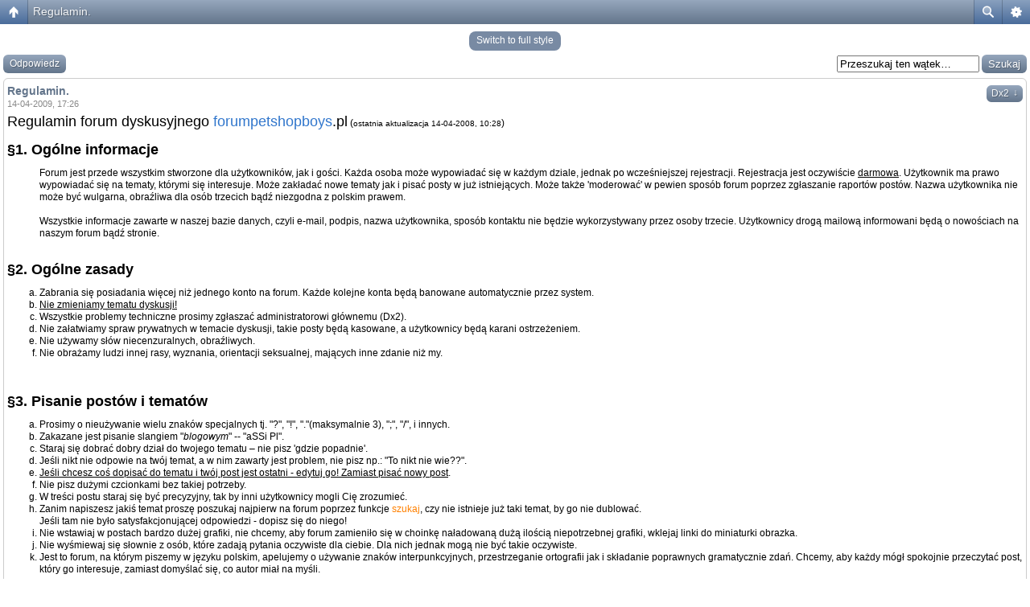

--- FILE ---
content_type: text/html; charset=UTF-8
request_url: http://www.petshopboys.pl/forum/viewtopic.php?f=16&t=145&p=1598&sid=a602165291554f6c5e61abacf3b0722f
body_size: 7567
content:
<!DOCTYPE html PUBLIC "-//W3C//DTD XHTML 1.0 Strict//EN" "http://www.w3.org/TR/xhtml1/DTD/xhtml1-strict.dtd">
<html xmlns="http://www.w3.org/1999/xhtml" dir="ltr" lang="pl" xml:lang="pl">
<head>

<meta http-equiv="content-type" content="text/html; charset=UTF-8" />
<meta http-equiv="content-style-type" content="text/css" />
<meta http-equiv="content-language" content="pl" />
<meta http-equiv="imagetoolbar" content="no" />
<meta name="resource-type" content="document" />
<meta name="distribution" content="global" />
<meta name="keywords" content="" />
<meta name="description" content="" />
<script type="text/javascript"> var phpBBMobileStyle = false, phpBBMobileVar = 'mobile'; </script><script type="text/javascript" src="./styles/art_mobile_iphone/template/detect.js?t=1372685007"></script>
<title>petshopboys.pl &bull; Zobacz wątek - Regulamin.</title>



<!--
	phpBB style name: SUPER
	Based on style:   prosilver
	Original author:  Tom Beddard ( http://www.subBlue.com/ )
	Modified by:      _adaml
-->

<script type="text/javascript">
// <![CDATA[
	var jump_page = 'Wprowadź numer strony, do której chcesz przejść:';
	var on_page = '1';
	var per_page = '';
	var base_url = '';
	var style_cookie = 'phpBBstyle';
	var style_cookie_settings = '; path=/; domain=.petshopboys.pl';
	var onload_functions = new Array();
	var onunload_functions = new Array();

	

	/**
	* Find a member
	*/
	function find_username(url)
	{
		popup(url, 760, 570, '_usersearch');
		return false;
	}

	/**
	* New function for handling multiple calls to window.onload and window.unload by pentapenguin
	*/
	window.onload = function()
	{
		for (var i = 0; i < onload_functions.length; i++)
		{
			eval(onload_functions[i]);
		}
	};

	window.onunload = function()
	{
		for (var i = 0; i < onunload_functions.length; i++)
		{
			eval(onunload_functions[i]);
		}
	};

// ]]>
</script>
<script type="text/javascript" src="./styles/prosilver/template/styleswitcher.js"></script>
<script type="text/javascript" src="./styles/prosilver/template/forum_fn.js"></script>

<link href="./styles/super_psb/theme/print.css" rel="stylesheet" type="text/css" media="print" title="printonly" />
<link href="./style.php?id=5&amp;lang=pl&amp;sid=230461d5800c860a04dba150fb38c07f" rel="stylesheet" type="text/css" media="screen, projection" />

<link href="./styles/super_psb/theme/normal.css" rel="stylesheet" type="text/css" title="A" />
<link href="./styles/super_psb/theme/medium.css" rel="alternate stylesheet" type="text/css" title="A+" />
<link href="./styles/super_psb/theme/large.css" rel="alternate stylesheet" type="text/css" title="A++" />


<script type="text/javascript" 
src="./mobiquo/tapatalkdetect.js"></script>
</head>

<body id="phpbb" class="section-viewtopic ltr">

<div id="background">
	<img src="./styles/super_psb/theme/images/bg.jpg" alt="">
</div>

<div id="wrap">
	<a id="top" name="top" accesskey="t"></a>
	<div id="page-header">
		<div class="headerbar">
			<div class="inner"><span class="corners-top"><span></span></span>

			<div id="site-description">				
				<a href="./index.php?sid=230461d5800c860a04dba150fb38c07f" title="SUPER" id="header-link"></a>
                <p class="skiplink"><a href="#start_here">Przejdź do zawartości</a></p>
			</div>

		
			<div id="search-box">
				<form action="./search.php?sid=230461d5800c860a04dba150fb38c07f" method="get" id="search">
				<fieldset>
					<input name="keywords" id="keywords" type="text" maxlength="128" title="Szukaj słów kluczowych" class="inputbox search" value="Szukaj…" onclick="if(this.value=='Szukaj…')this.value='';" onblur="if(this.value=='')this.value='Szukaj…';" /><br />
					 <input type="hidden" name="sid" value="230461d5800c860a04dba150fb38c07f" />

				</fieldset>
				</form>
			</div>
		

			<span class="corners-bottom"><span></span></span></div>
		</div>

		<div class="navbar">
			<div class="inner"><span class="corners-top"><span></span></span>

			<ul class="linklist navlinks">
				<li class="icon-home"><a href="./index.php?sid=230461d5800c860a04dba150fb38c07f" accesskey="h">Strona główna forum</a>  <strong>&#8249;</strong> <a href="./viewforum.php?f=16&amp;sid=230461d5800c860a04dba150fb38c07f">Muzyka</a></li>

				<li class="rightside"><a href="./search.php?sid=230461d5800c860a04dba150fb38c07f" title="Pokaż zaawansowane opcje wyszukiwania">Wyszukiwanie zaawansowane</a></li>

				<li class="rightside"><a href="./viewtopic.php?f=16&amp;t=145&amp;sid=230461d5800c860a04dba150fb38c07f&amp;view=print" title="Drukuj" accesskey="p" class="print">Drukuj</a></li>
			</ul>

			

			<ul class="linklist rightside">
				<li class="icon-faq"><a href="./faq.php?sid=230461d5800c860a04dba150fb38c07f" title="Najczęściej zadawane pytania">FAQ</a></li>
				<li class="icon-register"><a href="./ucp.php?mode=register&amp;sid=230461d5800c860a04dba150fb38c07f">Zarejestruj</a></li>
					<li class="icon-logout"><a href="./ucp.php?mode=login&amp;sid=230461d5800c860a04dba150fb38c07f" title="Zaloguj" accesskey="x">Zaloguj</a></li>
				
			</ul>

			<span class="corners-bottom"><span></span></span></div>
		</div>

	</div>
	

	<a name="start_here"></a>
	<div id="page-body">
		 
<h2><a href="./viewtopic.php?f=16&amp;t=145&amp;sid=230461d5800c860a04dba150fb38c07f">Regulamin.</a></h2>
<!-- NOTE: remove the style="display: none" when you want to have the forum description on the topic body --><div style="display: none !important;">Muzyka, którą polecacie. Wykonawcy, których warto poznać.<br /></div>
<p>
	<strong>Moderatorzy:</strong> <a href="./memberlist.php?mode=viewprofile&amp;u=54&amp;sid=230461d5800c860a04dba150fb38c07f">verybilingual</a>, <a href="./memberlist.php?mode=viewprofile&amp;u=53&amp;sid=230461d5800c860a04dba150fb38c07f" style="color: #AA0000;" class="username-coloured">Dx2</a>
</p>


<div class="topic-actions">

	<div class="buttons">
	
		<div class="reply-icon"><a href="./posting.php?mode=reply&amp;f=16&amp;t=145&amp;sid=230461d5800c860a04dba150fb38c07f" title="Odpowiedz"><span></span>Odpowiedz</a></div>
	
	</div>

	
		<div class="search-box">
			<form method="get" id="topic-search" action="./search.php?sid=230461d5800c860a04dba150fb38c07f">
			<fieldset>
				<input class="inputbox search tiny"  type="text" name="keywords" id="search_keywords" size="20" value="Przeszukaj ten wątek…" onclick="if(this.value=='Przeszukaj ten wątek…')this.value='';" onblur="if(this.value=='')this.value='Przeszukaj ten wątek…';" />
				<input class="button2" type="submit" value="Szukaj" />
				<input type="hidden" name="t" value="145" />
<input type="hidden" name="sf" value="msgonly" />
<input type="hidden" name="sid" value="230461d5800c860a04dba150fb38c07f" />

			</fieldset>
			</form>
		</div>
	
		<div class="pagination">
			Posty: 3
			 &bull; Strona <strong>1</strong> z <strong>1</strong>
		</div>
	

</div>
<div class="clear"></div>


	<div id="p1585" class="post bg2">
		<div class="inner"><span class="corners-top"><span></span></span>

		<div class="postbody">
			

			<h3 class="first"><a href="#p1585">Regulamin.</a></h3>
			<p class="author"><a href="./viewtopic.php?p=1585&amp;sid=230461d5800c860a04dba150fb38c07f&amp;f=16#p1585"><img src="./styles/super_psb/imageset/icon_post_target.gif" width="11" height="9" alt="Post" title="Post" /></a>przez <strong><a href="./memberlist.php?mode=viewprofile&amp;u=53&amp;sid=230461d5800c860a04dba150fb38c07f" style="color: #AA0000;" class="username-coloured">Dx2</a></strong> &raquo; 14-04-2009, 17:26 </p>

			

			<div class="content"><span style="font-size: 150%; line-height: 116%;">Regulamin forum dyskusyjnego <span style="color: #3076CC">forumpetshopboys</span>.pl</span> (<span style="font-size: 85%; line-height: 116%;">ostatnia aktualizacja 14-04-2008, 10:28</span>)<br /><br /><span style="font-weight: bold"><span style="font-size: 150%; line-height: 116%;">§1. Ogólne informacje</span></span><br /><ul>Forum jest przede wszystkim stworzone dla użytkowników, jak i gości. Każda osoba może wypowiadać się w każdym dziale, jednak po wcześniejszej rejestracji. Rejestracja jest oczywiście <span style="text-decoration: underline">darmowa</span>. Użytkownik ma prawo wypowiadać się na tematy, którymi się interesuje. Może zakładać nowe tematy jak i pisać posty w już istniejących. Może także 'moderować' w pewien sposób forum poprzez zgłaszanie raportów postów. Nazwa użytkownika nie może być wulgarna, obraźliwa dla osób trzecich bądź niezgodna z polskim prawem.<br /><br />Wszystkie informacje zawarte w naszej bazie danych, czyli e-mail, podpis, nazwa użytkownika, sposób kontaktu nie będzie wykorzystywany przez osoby trzecie. Użytkownicy drogą mailową informowani będą o nowościach na naszym forum bądź stronie.</ul><br /><span style="font-weight: bold"><span style="font-size: 150%; line-height: 116%;">§2. Ogólne zasady</span></span><br /><ol style="list-style-type: lower-alpha"><li>Zabrania się posiadania więcej niż jednego konto na forum. Każde kolejne konta będą banowane automatycznie przez system.</li><li><span style="text-decoration: underline">Nie zmieniamy tematu dyskusji!</span></li><li>Wszystkie problemy techniczne prosimy zgłaszać administratorowi głównemu (Dx2).</li><li>Nie załatwiamy spraw prywatnych w temacie dyskusji, takie posty będą kasowane, a użytkownicy będą karani ostrzeżeniem.</li><li>Nie używamy słów niecenzuralnych, obraźliwych.</li><li>Nie obrażamy ludzi innej rasy, wyznania, orientacji seksualnej, mających inne zdanie niż my.</li></ol><br /><br /><span style="font-weight: bold"><span style="font-size: 150%; line-height: 116%;">§3. Pisanie postów i tematów</span></span><br /><ol style="list-style-type: lower-alpha"><li>Prosimy o nieużywanie wielu znaków specjalnych tj. &quot;?&quot;, &quot;!&quot;, &quot;.&quot;(maksymalnie 3), &quot;;&quot;, &quot;/&quot;, i innych.</li><li>Zakazane jest pisanie slangiem &quot;<span style="font-style: italic">blogowym</span>&quot; -- &quot;aSSi Pl&quot;.</li><li>Staraj się dobrać dobry dział do twojego tematu – nie pisz 'gdzie popadnie'.</li><li>Jeśli nikt nie odpowie na twój temat, a w nim zawarty jest problem, nie pisz np.: &quot;To nikt nie wie??&quot;.</li><li><span style="text-decoration: underline">Jeśli chcesz coś dopisać do tematu i twój post jest ostatni - edytuj go! Zamiast pisać nowy post</span>.</li><li>Nie pisz dużymi czcionkami bez takiej potrzeby.</li><li>W treści postu staraj się być precyzyjny, tak by inni użytkownicy mogli Cię zrozumieć.</li><li>Zanim napiszesz jakiś temat proszę poszukaj najpierw na forum poprzez funkcje <span style="color: #FF8000">szukaj</span>, czy nie istnieje już taki temat, by go nie dublować. <br />Jeśli tam nie było satysfakcjonującej odpowiedzi - dopisz się do niego!</li><li>Nie wstawiaj w postach bardzo dużej grafiki, nie chcemy, aby forum zamieniło się w choinkę naładowaną dużą ilością niepotrzebnej grafiki, wklejaj linki do miniaturki obrazka.</li><li>Nie wyśmiewaj się słownie z osób, które zadają pytania oczywiste dla ciebie. Dla nich jednak mogą nie być takie oczywiste.</li><li>Jest to forum, na którym piszemy w języku polskim, apelujemy o używanie znaków interpunkcyjnych, przestrzeganie ortografii jak i składanie poprawnych gramatycznie zdań. Chcemy, aby każdy mógł spokojnie przeczytać post, który go interesuje, zamiast domyślać się, co autor miał na myśli.</li></ol><br /><span style="font-weight: bold"><span style="font-size: 150%; line-height: 116%;">§4. Prawa, kary użytkowników</span></span><br /><ol style="list-style-type: lower-alpha"><li>Moderator ma prawo:<br /><ol style="list-style-type: lower-alpha"><li>Zażądać zmiany nazwy tematu,</li><li>Zmienić treść postu użytkownika, jeśli zawierała treści niezgodne z regulaminem forum, bądź z polskim prawem.</li><li>Dopisywać swoje notatki do postu.</li><li>Zablokować temat całkowicie, jeśli był niezgodny z regulaminem bądź czasowo w celu konsultacji z zakładającym taki temat.</li><li>Dać ostrzeżenie użytkownikowi.</li></ol></li><li>Autor tematu bądź postu może:<br /><ol style="list-style-type: lower-alpha"><li>Zażądać wyjaśnienia, dlaczego temat został zablokowany.</li><li>Zażądać wyjaśnienia dlaczego dostał ostrzeżenie, jeśli nie będzie się zgadzał z moderatorem, może napisać do administratorów.</li></ol></li><li>Użytkownicy nagminnie łamiący regulamin, polskie prawo bądź netykietę będą otrzymywali ostrzeżenia, a następnie bana permanentnego. Ostrzeżenie można również otrzymać za zniewagę moderatora, administratora bądź innej osoby. Karane jest również zachowanie prowadzące do skłócenia użytkowników forum.</li><li>Decyzję o zablokowaniu dostępu do forum (ban) podejmuje administrator na wniosek moderatora, bądź użytkownika forum.</li><li>Również kolejne konta osoby zbanowanej będą banowane bez żadnego uprzedzenia przez ekipę forum.</li><li>Ostrzeżenia przyznawane są za:<br /><ol style="list-style-type: lower-alpha"><li>Nieprzestrzeganie regulaminu.</li><li>Nieprzestrzeganie netykiety.</li><li>Nie branie pod uwagę, reakcji moderatora, administratora.</li></ol></li><li>Użytkownik może wysłać maila w celu uzyskania ponownego dostępu do konta na adres mailowy administratora, wniosek będzie rozpatrywany przez wszystkich administratorów forum jak i moderatorów.</li><li>Maksymalna ilość ostrzeżeń to trzy, po tej liczbie użytkownik jest banowany automatycznie.</li></ol><br /><span style="font-weight: bold"><span style="font-size: 150%; line-height: 116%;">§5. Emblematy, sygnaturka</span></span><br /><ol style="list-style-type: lower-alpha"><li>Emblematy<ul>Na forum możemy zamieszczać jedynie obrazek o maksymalnych wymiarach 120x120, oraz dopuszczalnej wadze 10kB, który nie jest związany z pornografią, erotyką i nie narusza praw osób trzecich. Prosimy o nie duplikowanie emblematów <span style="color: #3076CC">;-)</span></ul></li><li>Sygnaturka<ul>Podpis może zawierać 3 linijki tekstu bądź jedną grafikę o maksymalnych wymiarach 450x100. Zabrania się używania obraźliwych słów i znieważania ludzi.</ul></li></ol><br /><span style="font-weight: bold"><span style="font-size: 150%; line-height: 116%;">§6. Postanowienia końcowe</span></span><br />Regulamin forum dyskusyjnego musi być respektowany przez użytkowników, jak i przez samych moderatorów, administratorów. Kopiowanie regulaminu całego, bądź w częściach jest całkowicie zabronione. Wszystkie odwołania do tego regulaminu prosimy składać do administratorów. Redakcja forum ma prawo do zmiany regulaminu w każdym momencie i <span style="font-style: italic">poinformowaniu</span> o tym użytkowników w ciągu 7 dni po tym fakcie!<br /><ul>Rejestrując się na forum dyskusyjnym, akceptujesz regulamin!</ul></div>

			<div id="sig1585" class="signature"><a href="http://www.facebook.com/Pet-Shop-Boys-PL-284432549129710/" class="postlink">Pet Shop Boys PL</a></div>

		</div>

		
			<dl class="postprofile" id="profile1585">
			<dt>
				<a href="./memberlist.php?mode=viewprofile&amp;u=53&amp;sid=230461d5800c860a04dba150fb38c07f"><img src="./download/file.php?avatar=53_1237805093.jpg" width="120" height="63" alt="Avatar użytkownika" /></a><br />
				<a href="./memberlist.php?mode=viewprofile&amp;u=53&amp;sid=230461d5800c860a04dba150fb38c07f" style="color: #AA0000;" class="username-coloured">Dx2</a>
			</dt>

			<dd>Administrator</dd>

		<dd>&nbsp;</dd>

		<dd><strong>Posty:</strong> 1923</dd><dd><strong>Dołączył(a):</strong> 14-03-2009, 19:18</dd>
			<dd><strong>Wiek:</strong> 49</dd>
		
			<dd><strong>Sex:</strong> Petshopboy</dd>
		

		</dl>
	

		<div class="back2top"><a href="#wrap" class="top" title="Góra">Góra</a></div>

		<span class="corners-bottom"><span></span></span></div>
	</div>

	<hr class="divider" />

	<div id="p1586" class="post bg1">
		<div class="inner"><span class="corners-top"><span></span></span>

		<div class="postbody">
			

			<h3 ><a href="#p1586">Re: Regulamin.</a></h3>
			<p class="author"><a href="./viewtopic.php?p=1586&amp;sid=230461d5800c860a04dba150fb38c07f&amp;f=16#p1586"><img src="./styles/super_psb/imageset/icon_post_target.gif" width="11" height="9" alt="Post" title="Post" /></a>przez <strong>dafio-cat</strong> &raquo; 14-04-2009, 17:44 </p>

			

			<div class="content">Myślę, że ten regulamin da Nam Wszystkim do myślenia... <img src="./images/smilies/icon_e_smile.gif" alt=":)" title="Uśmiech" /> <br />I wyjdzie to Nam wszystkim na dobre... <img src="./images/smilies/icon_e_smile.gif" alt=":)" title="Uśmiech" /> <br />Szczególnie po tym co było kiedyś, może INACZEJ- czego kiedyś nie było... <img src="./images/smilies/icon_e_wink.gif" alt=";)" title="Mruga" /></div>

			

		</div>

		
			<dl class="postprofile" id="profile1586">
			<dt>
				<strong>dafio-cat</strong>
			</dt>

			

		<dd>&nbsp;</dd>

		

		</dl>
	

		<div class="back2top"><a href="#wrap" class="top" title="Góra">Góra</a></div>

		<span class="corners-bottom"><span></span></span></div>
	</div>

	<hr class="divider" />

	<div id="p1598" class="post bg2">
		<div class="inner"><span class="corners-top"><span></span></span>

		<div class="postbody">
			

			<h3 ><a href="#p1598">Re: Regulamin.</a></h3>
			<p class="author"><a href="./viewtopic.php?p=1598&amp;sid=230461d5800c860a04dba150fb38c07f&amp;f=16#p1598"><img src="./styles/super_psb/imageset/icon_post_target.gif" width="11" height="9" alt="Post" title="Post" /></a>przez <strong><a href="./memberlist.php?mode=viewprofile&amp;u=58&amp;sid=230461d5800c860a04dba150fb38c07f">piotr_1ofthecrowd</a></strong> &raquo; 14-04-2009, 23:06 </p>

			

			<div class="content">Regulamin nie jest po to, by nam utrudniać życie, tylko by łatwiej organizować forum.<br />To ma być miejsce gdzie wpadamy, dyskutujemy, wymieniamy myśli, poglądy, newsy, dzielimy się zasobami...<br />I to przecież jest - forum się rozkręca, przybywa użytkowników.<br />Jesteśmy u siebie - nie zapominajcie o tym. Każdy z nas użytkowników, postami przykłada się do wyglądu tego forum. I mam nadzieję że każdy czuje się odpowiedzialny za pisane słowa! Spotykamy się tu &quot;po godzinach&quot; by rozerwać się w dyskusji, poczytać newsy - a przede wszystkim by spotkać <span style="font-weight: bold">przyjaznych ludzi</span>,  którzy mają te same pasje (czyli PSB  <img src="./images/smilies/icon_e_wink.gif" alt=";)" title="Mruga" />  )<br />Ideałem by było, gdyby regulamin nie musiał istnieć - ale jednak czasem wypada przypomnieć co wypada a co nie  <img src="./images/smilies/icon_e_wink.gif" alt=";)" title="Mruga" /></div>

			

		</div>

		
			<dl class="postprofile" id="profile1598">
			<dt>
				<a href="./memberlist.php?mode=viewprofile&amp;u=58&amp;sid=230461d5800c860a04dba150fb38c07f"><img src="./download/file.php?avatar=58_1378928237.jpg" width="110" height="80" alt="Avatar użytkownika" /></a><br />
				<a href="./memberlist.php?mode=viewprofile&amp;u=58&amp;sid=230461d5800c860a04dba150fb38c07f">piotr_1ofthecrowd</a>
			</dt>

			<dd>Rent</dd>

		<dd>&nbsp;</dd>

		<dd><strong>Posty:</strong> 164</dd><dd><strong>Dołączył(a):</strong> 19-03-2009, 1:02</dd>
			<dd><strong>Wiek:</strong> 39</dd>
		
			<dd><strong>Sex:</strong> Petshopboy</dd>
		

		</dl>
	

		<div class="back2top"><a href="#wrap" class="top" title="Góra">Góra</a></div>

		<span class="corners-bottom"><span></span></span></div>
	</div>

	<hr class="divider" />

	<form id="viewtopic" method="post" action="./viewtopic.php?f=16&amp;t=145&amp;sid=230461d5800c860a04dba150fb38c07f">

	<fieldset class="display-options" style="margin-top: 0; ">
		
		<label>Wyświetl posty nie starsze niż: <select name="st" id="st"><option value="0" selected="selected">Wszystkie posty</option><option value="1">dzień</option><option value="7">tydzień</option><option value="14">2 tygodnie</option><option value="30">miesiąc</option><option value="90">3 miesiące</option><option value="180">6 miesięcy</option><option value="365">rok</option></select></label>
		<label>Sortuj wg <select name="sk" id="sk"><option value="a">Autor</option><option value="t" selected="selected">Data</option><option value="s">Tytuł</option></select></label> <label><select name="sd" id="sd"><option value="a" selected="selected">Rosnąco</option><option value="d">Malejąco</option></select> <input type="submit" name="sort" value="Przejdź" class="button2" /></label>
		
	</fieldset>

	</form>
	<hr />


<div class="topic-actions">
	<div class="buttons">
	
		<div class="reply-icon"><a href="./posting.php?mode=reply&amp;f=16&amp;t=145&amp;sid=230461d5800c860a04dba150fb38c07f" title="Odpowiedz"><span></span>Odpowiedz</a></div>
	
	</div>

	
		<div class="pagination">
			Posty: 3
			 &bull; Strona <strong>1</strong> z <strong>1</strong>
		</div>
	
</div>


	<p></p><p><a href="./viewforum.php?f=16&amp;sid=230461d5800c860a04dba150fb38c07f" class="left-box left" accesskey="r">Powrót do Muzyka</a></p>

	<form method="post" id="jumpbox" action="./viewforum.php?sid=230461d5800c860a04dba150fb38c07f" onsubmit="if(this.f.value == -1){return false;}">

	
		<fieldset class="jumpbox">
	
			<label for="f" accesskey="j">Skocz do:</label>
			<select name="f" id="f" onchange="if(this.options[this.selectedIndex].value != -1){ document.forms['jumpbox'].submit() }">
			
				<option value="-1">Wybierz dział</option>
			<option value="-1">------------------</option>
				<option value="5">&nbsp; &nbsp;Pet Shop Boys</option>
			
				<option value="22">&nbsp; &nbsp;Targowisko</option>
			
				<option value="16" selected="selected">&nbsp; &nbsp;Muzyka</option>
			
				<option value="21">&nbsp; &nbsp;Sport, sztuka, filmy i inne</option>
			
				<option value="14">&nbsp; &nbsp;Komentarze i ogłoszenia.</option>
			
				<option value="23">Goście, Goście</option>
			
				<option value="24">&nbsp; &nbsp;Zapraszamy do rejestracji.</option>
			
			</select>
			<input type="submit" value="Przejdź" class="button2" />
		</fieldset>
	</form>


	<h3>Kto przegląda forum</h3>
	<p>Użytkownicy przeglądający ten dział: Brak zidentyfikowanych użytkowników i 3 gości</p>
<div class="mobile-style-switch mobile-style-switch-footer" style="padding: 5px; text-align: center;"><a href="./viewtopic.php?f=16&amp;t=145&amp;sid=230461d5800c860a04dba150fb38c07f&amp;mobile=mobile">Switch to mobile style</a></div></div>

<div id="page-footer">

	<div class="navbar">
		<div class="inner"><span class="corners-top"><span></span></span>

		<ul class="linklist">
			<li class="icon-home"><a href="./index.php?sid=230461d5800c860a04dba150fb38c07f" accesskey="h">Strona główna forum</a></li>
				
			<li class="rightside"><a href="./memberlist.php?mode=leaders&amp;sid=230461d5800c860a04dba150fb38c07f">Ekipa</a> &bull; <a href="./ucp.php?mode=delete_cookies&amp;sid=230461d5800c860a04dba150fb38c07f">Usuń ciasteczka</a> &bull; Strefa czasowa: UTC + 1 [ <abbr title="Daylight Saving Time - czas letni">DST</abbr> ]</li>
		</ul>

		<span class="corners-bottom"><span></span></span></div>
	</div>

	<div class="copyright">Powered by <a href="http://www.phpbb.com/">phpBB</a>&reg; Forum Software &copy; phpBB Group
		<br />Przyjazne użytkownikom polskie wsparcie phpBB3 - <a href="http://phpbb3.pl">phpBB3.PL</a> <!-- Jeżeli chcesz usunąć tę wiadomość, znajdziesz ją w pliku language/pl/common.php. Prosimy jednak o nie usuwanie jej, a przynajmniej zostawienie samego linku do phpBB3.PL -->
	</div>
</div>

</div>

<div>
	<a id="bottom" name="bottom" accesskey="z"></a>
	<img src="./cron.php?cron_type=tidy_sessions&amp;sid=230461d5800c860a04dba150fb38c07f" width="1" height="1" alt="cron" />
</div>

</body>
</html>

--- FILE ---
content_type: text/html; charset=UTF-8
request_url: http://www.petshopboys.pl/forum/viewtopic.php?f=16&t=145&p=1598&sid=a602165291554f6c5e61abacf3b0722f&mobile=on
body_size: 5689
content:
<!DOCTYPE html>
<html dir="ltr" lang="pl" xml:lang="pl" class="nojs">
<head>
<meta http-equiv="content-type" content="text/html; charset=UTF-8" />
<meta name="viewport" content="width=device-width, initial-scale=1.0"/> 

<title>petshopboys.pl &bull; Zobacz wątek - Regulamin.</title>
<!--
	phpBB style name: Artodia Mobile: iPhone
	Based on style:   prosilver (this is the default phpBB3 style)
	Original author:  Tom Beddard ( http://www.subBlue.com/ )
	Modified by:	  Vjacheslav Trushkin ( http://www.artodia.com/ )
-->
<link href="./styles/art_mobile_iphone/theme/style.css" rel="stylesheet" type="text/css" />
<script src="./styles/art_mobile_iphone/template/mobile.js"></script>
</head>

<body id="phpbb" class="section-viewtopic ltr">

<div id="page-header" class="nav-block gradient menu-2">
    <ul id="page-header-start">
        <li><a href="javascript:void(0);" class="menu-link back"><span>Strona główna forum</span></a>
            <ul class="sub" itemscope="itemscope">
                <li><a href="./index.php" itemprop="url" rel="up">Strona główna forum</a></li>
                 
                    <li><a href="./viewforum.php?f=16" itemprop="url" rel="up">Muzyka</a></li>
                   
            </ul>
        </li>
    </ul>
    <ul id="page-header-menu">
        <li><a href="javascript:void(0);" class="menu-link main"><span>Strona główna forum</span></a>
            <ul class="sub">
    			
				<li><a href="./faq.php">FAQ</a></li>
				<li><a href="./ucp.php?mode=register">Zarejestruj</a></li>
					<li><a href="./ucp.php?mode=login">Zaloguj</a></li>
				
            </ul>
        </li>
        
        <li><a href="javascript:void(0);" class="menu-link search"><span>Wyszukiwanie zaawansowane</span></a>
            <ul class="sub">
                <li><a href="./search.php">Wyszukiwanie zaawansowane</a></li>
                
        		<li><a href="./search.php?search_id=unanswered">Wątki bez odpowiedzi</a></li>
        		
        		<li><a href="./search.php?search_id=active_topics">Aktywne wątki</a></li>
            </ul>
        </li>
        
    </ul>
    <h1><a href="./viewtopic.php?f=16&amp;t=145">Regulamin.</a>
        </h1>
    <p>Polskie forum fanów Pet Shop Boys</p>
</div>

<div id="page-body">
		<div class="mobile-style-switch mobile-style-switch-header" style="padding: 5px; text-align: center;"><a href="./viewtopic.php?f=16&amp;t=145&amp;mobile=desktop">Switch to full style</a></div><!-- NOTE: remove the style="display: none" when you want to have the forum description on the topic body --><div style="display: none !important;">Muzyka, którą polecacie. Wykonawcy, których warto poznać.<br /></div>
        <div class="search-box float-right">
            <form method="get" id="topic-search" action="./search.php">
            <fieldset>
                <input class="inputbox search tiny"  type="text" name="keywords" id="search_keywords" size="20" value="Przeszukaj ten wątek…" onclick="if(this.value=='Przeszukaj ten wątek…')this.value='';" onblur="if(this.value=='')this.value='Przeszukaj ten wątek…';" />
                <input class="button2" type="submit" value="Szukaj" />
                <input type="hidden" name="t" value="145" />
<input type="hidden" name="sf" value="msgonly" />

            </fieldset>
            </form>
        </div>
    
    <div class="buttons">
        <a href="./posting.php?mode=reply&amp;f=16&amp;t=145" class="gradient link">Odpowiedz</a>
    </div>

	<div id="p1585" class="block post">
        <div class="post-header">
            
                <div class="post-author gradient link">
                    <a href="./memberlist.php?mode=viewprofile&amp;u=53">Dx2</a>
                    <ul class="sub">
                        <li><a href="./memberlist.php?mode=viewprofile&amp;u=53">Dx2</a></li>
                		<li><span>Posty: 1923</span></li><li><span>Dołączył(a): 14-03-2009, 19:18</span></li>
                            <li><span>Wiek: 49</span></li>
                        
                            <li><span>Sex: Petshopboy</span></li>
                        

                    </ul>
                </div>
            
            <h2>Regulamin.</h2>
        </div>
        <p class="post-time">14-04-2009, 17:26</p>

		<div class="postbody">
			

			<span style="font-size: 150%; line-height: 116%;">Regulamin forum dyskusyjnego <span style="color: #3076CC">forumpetshopboys</span>.pl</span> (<span style="font-size: 85%; line-height: 116%;">ostatnia aktualizacja 14-04-2008, 10:28</span>)<br /><br /><span style="font-weight: bold"><span style="font-size: 150%; line-height: 116%;">§1. Ogólne informacje</span></span><br /><ul>Forum jest przede wszystkim stworzone dla użytkowników, jak i gości. Każda osoba może wypowiadać się w każdym dziale, jednak po wcześniejszej rejestracji. Rejestracja jest oczywiście <span style="text-decoration: underline">darmowa</span>. Użytkownik ma prawo wypowiadać się na tematy, którymi się interesuje. Może zakładać nowe tematy jak i pisać posty w już istniejących. Może także 'moderować' w pewien sposób forum poprzez zgłaszanie raportów postów. Nazwa użytkownika nie może być wulgarna, obraźliwa dla osób trzecich bądź niezgodna z polskim prawem.<br /><br />Wszystkie informacje zawarte w naszej bazie danych, czyli e-mail, podpis, nazwa użytkownika, sposób kontaktu nie będzie wykorzystywany przez osoby trzecie. Użytkownicy drogą mailową informowani będą o nowościach na naszym forum bądź stronie.</ul><br /><span style="font-weight: bold"><span style="font-size: 150%; line-height: 116%;">§2. Ogólne zasady</span></span><br /><ol style="list-style-type: lower-alpha"><li>Zabrania się posiadania więcej niż jednego konto na forum. Każde kolejne konta będą banowane automatycznie przez system.</li><li><span style="text-decoration: underline">Nie zmieniamy tematu dyskusji!</span></li><li>Wszystkie problemy techniczne prosimy zgłaszać administratorowi głównemu (Dx2).</li><li>Nie załatwiamy spraw prywatnych w temacie dyskusji, takie posty będą kasowane, a użytkownicy będą karani ostrzeżeniem.</li><li>Nie używamy słów niecenzuralnych, obraźliwych.</li><li>Nie obrażamy ludzi innej rasy, wyznania, orientacji seksualnej, mających inne zdanie niż my.</li></ol><br /><br /><span style="font-weight: bold"><span style="font-size: 150%; line-height: 116%;">§3. Pisanie postów i tematów</span></span><br /><ol style="list-style-type: lower-alpha"><li>Prosimy o nieużywanie wielu znaków specjalnych tj. &quot;?&quot;, &quot;!&quot;, &quot;.&quot;(maksymalnie 3), &quot;;&quot;, &quot;/&quot;, i innych.</li><li>Zakazane jest pisanie slangiem &quot;<span style="font-style: italic">blogowym</span>&quot; -- &quot;aSSi Pl&quot;.</li><li>Staraj się dobrać dobry dział do twojego tematu – nie pisz 'gdzie popadnie'.</li><li>Jeśli nikt nie odpowie na twój temat, a w nim zawarty jest problem, nie pisz np.: &quot;To nikt nie wie??&quot;.</li><li><span style="text-decoration: underline">Jeśli chcesz coś dopisać do tematu i twój post jest ostatni - edytuj go! Zamiast pisać nowy post</span>.</li><li>Nie pisz dużymi czcionkami bez takiej potrzeby.</li><li>W treści postu staraj się być precyzyjny, tak by inni użytkownicy mogli Cię zrozumieć.</li><li>Zanim napiszesz jakiś temat proszę poszukaj najpierw na forum poprzez funkcje <span style="color: #FF8000">szukaj</span>, czy nie istnieje już taki temat, by go nie dublować. <br />Jeśli tam nie było satysfakcjonującej odpowiedzi - dopisz się do niego!</li><li>Nie wstawiaj w postach bardzo dużej grafiki, nie chcemy, aby forum zamieniło się w choinkę naładowaną dużą ilością niepotrzebnej grafiki, wklejaj linki do miniaturki obrazka.</li><li>Nie wyśmiewaj się słownie z osób, które zadają pytania oczywiste dla ciebie. Dla nich jednak mogą nie być takie oczywiste.</li><li>Jest to forum, na którym piszemy w języku polskim, apelujemy o używanie znaków interpunkcyjnych, przestrzeganie ortografii jak i składanie poprawnych gramatycznie zdań. Chcemy, aby każdy mógł spokojnie przeczytać post, który go interesuje, zamiast domyślać się, co autor miał na myśli.</li></ol><br /><span style="font-weight: bold"><span style="font-size: 150%; line-height: 116%;">§4. Prawa, kary użytkowników</span></span><br /><ol style="list-style-type: lower-alpha"><li>Moderator ma prawo:<br /><ol style="list-style-type: lower-alpha"><li>Zażądać zmiany nazwy tematu,</li><li>Zmienić treść postu użytkownika, jeśli zawierała treści niezgodne z regulaminem forum, bądź z polskim prawem.</li><li>Dopisywać swoje notatki do postu.</li><li>Zablokować temat całkowicie, jeśli był niezgodny z regulaminem bądź czasowo w celu konsultacji z zakładającym taki temat.</li><li>Dać ostrzeżenie użytkownikowi.</li></ol></li><li>Autor tematu bądź postu może:<br /><ol style="list-style-type: lower-alpha"><li>Zażądać wyjaśnienia, dlaczego temat został zablokowany.</li><li>Zażądać wyjaśnienia dlaczego dostał ostrzeżenie, jeśli nie będzie się zgadzał z moderatorem, może napisać do administratorów.</li></ol></li><li>Użytkownicy nagminnie łamiący regulamin, polskie prawo bądź netykietę będą otrzymywali ostrzeżenia, a następnie bana permanentnego. Ostrzeżenie można również otrzymać za zniewagę moderatora, administratora bądź innej osoby. Karane jest również zachowanie prowadzące do skłócenia użytkowników forum.</li><li>Decyzję o zablokowaniu dostępu do forum (ban) podejmuje administrator na wniosek moderatora, bądź użytkownika forum.</li><li>Również kolejne konta osoby zbanowanej będą banowane bez żadnego uprzedzenia przez ekipę forum.</li><li>Ostrzeżenia przyznawane są za:<br /><ol style="list-style-type: lower-alpha"><li>Nieprzestrzeganie regulaminu.</li><li>Nieprzestrzeganie netykiety.</li><li>Nie branie pod uwagę, reakcji moderatora, administratora.</li></ol></li><li>Użytkownik może wysłać maila w celu uzyskania ponownego dostępu do konta na adres mailowy administratora, wniosek będzie rozpatrywany przez wszystkich administratorów forum jak i moderatorów.</li><li>Maksymalna ilość ostrzeżeń to trzy, po tej liczbie użytkownik jest banowany automatycznie.</li></ol><br /><span style="font-weight: bold"><span style="font-size: 150%; line-height: 116%;">§5. Emblematy, sygnaturka</span></span><br /><ol style="list-style-type: lower-alpha"><li>Emblematy<ul>Na forum możemy zamieszczać jedynie obrazek o maksymalnych wymiarach 120x120, oraz dopuszczalnej wadze 10kB, który nie jest związany z pornografią, erotyką i nie narusza praw osób trzecich. Prosimy o nie duplikowanie emblematów <span style="color: #3076CC">;-)</span></ul></li><li>Sygnaturka<ul>Podpis może zawierać 3 linijki tekstu bądź jedną grafikę o maksymalnych wymiarach 450x100. Zabrania się używania obraźliwych słów i znieważania ludzi.</ul></li></ol><br /><span style="font-weight: bold"><span style="font-size: 150%; line-height: 116%;">§6. Postanowienia końcowe</span></span><br />Regulamin forum dyskusyjnego musi być respektowany przez użytkowników, jak i przez samych moderatorów, administratorów. Kopiowanie regulaminu całego, bądź w częściach jest całkowicie zabronione. Wszystkie odwołania do tego regulaminu prosimy składać do administratorów. Redakcja forum ma prawo do zmiany regulaminu w każdym momencie i <span style="font-style: italic">poinformowaniu</span> o tym użytkowników w ciągu 7 dni po tym fakcie!<br /><ul>Rejestrując się na forum dyskusyjnym, akceptujesz regulamin!</ul>

			

		</div>

		

		</dl>
	
	</div>

	<div id="p1586" class="block post">
        <div class="post-header">
            
            <h2>Re: Regulamin.</h2>
        </div>
        <p class="post-time">14-04-2009, 17:44</p>

		<div class="postbody">
			

			Myślę, że ten regulamin da Nam Wszystkim do myślenia... <img src="./images/smilies/icon_e_smile.gif" alt=":)" title="Uśmiech" /> <br />I wyjdzie to Nam wszystkim na dobre... <img src="./images/smilies/icon_e_smile.gif" alt=":)" title="Uśmiech" /> <br />Szczególnie po tym co było kiedyś, może INACZEJ- czego kiedyś nie było... <img src="./images/smilies/icon_e_wink.gif" alt=";)" title="Mruga" />

			

		</div>

		

		</dl>
	
	</div>

	<div id="p1598" class="block post">
        <div class="post-header">
            
                <div class="post-author gradient link">
                    <a href="./memberlist.php?mode=viewprofile&amp;u=58">piotr_1ofthecrowd</a>
                    <ul class="sub">
                        <li><a href="./memberlist.php?mode=viewprofile&amp;u=58">piotr_1ofthecrowd</a></li>
                		<li><span>Posty: 164</span></li><li><span>Dołączył(a): 19-03-2009, 1:02</span></li>
                            <li><span>Wiek: 39</span></li>
                        
                            <li><span>Sex: Petshopboy</span></li>
                        

                    </ul>
                </div>
            
            <h2>Re: Regulamin.</h2>
        </div>
        <p class="post-time">14-04-2009, 23:06</p>

		<div class="postbody">
			

			Regulamin nie jest po to, by nam utrudniać życie, tylko by łatwiej organizować forum.<br />To ma być miejsce gdzie wpadamy, dyskutujemy, wymieniamy myśli, poglądy, newsy, dzielimy się zasobami...<br />I to przecież jest - forum się rozkręca, przybywa użytkowników.<br />Jesteśmy u siebie - nie zapominajcie o tym. Każdy z nas użytkowników, postami przykłada się do wyglądu tego forum. I mam nadzieję że każdy czuje się odpowiedzialny za pisane słowa! Spotykamy się tu &quot;po godzinach&quot; by rozerwać się w dyskusji, poczytać newsy - a przede wszystkim by spotkać <span style="font-weight: bold">przyjaznych ludzi</span>,  którzy mają te same pasje (czyli PSB  <img src="./images/smilies/icon_e_wink.gif" alt=";)" title="Mruga" />  )<br />Ideałem by było, gdyby regulamin nie musiał istnieć - ale jednak czasem wypada przypomnieć co wypada a co nie  <img src="./images/smilies/icon_e_wink.gif" alt=";)" title="Mruga" />

			

		</div>

		

		</dl>
	
	</div>

	<div class="buttons">
		<a href="./posting.php?mode=reply&amp;f=16&amp;t=145" class="gradient link">Odpowiedz</a>
        
    </div>

	<form method="post" id="jumpbox" action="./viewforum.php" onsubmit="if(this.f.value == -1){return false;}">

	
		<fieldset class="jumpbox">
	
			<label for="f" accesskey="j">Skocz do:</label>
			<select name="f" id="f" onchange="if(this.options[this.selectedIndex].value != -1){ document.forms['jumpbox'].submit() }">
			
				<option value="-1">Wybierz dział</option>
			<option value="-1">------------------</option>
				<option value="5">&nbsp; &nbsp;Pet Shop Boys</option>
			
				<option value="22">&nbsp; &nbsp;Targowisko</option>
			
				<option value="16" selected="selected">&nbsp; &nbsp;Muzyka</option>
			
				<option value="21">&nbsp; &nbsp;Sport, sztuka, filmy i inne</option>
			
				<option value="14">&nbsp; &nbsp;Komentarze i ogłoszenia.</option>
			
				<option value="23">Goście, Goście</option>
			
				<option value="24">&nbsp; &nbsp;Zapraszamy do rejestracji.</option>
			
			</select>
			<input type="submit" value="Przejdź" class="button2" />
		</fieldset>
	</form>
<div class="mobile-style-switch mobile-style-switch-footer" style="padding: 5px; text-align: center;"><a href="./viewtopic.php?f=16&amp;t=145&amp;mobile=desktop">Switch to full style</a></div>
	<div class="copyright">
	    <p class="copy-left">
	        Powered by <a href="http://www.phpbb.com/">phpBB</a> &copy; phpBB Group.
		</p>
		<p class="copy-right">
		    phpBB Mobile / SEO by <a href="http://www.artodia.com/">Artodia</a>.
        </p>
	</div>
</div>

<div id="page-footer" class="nav-block gradient menu-1">
	<p><a href="./index.php" accesskey="h">Strona główna forum</a></p>
    <ul id="page-footer-menu">
        <li><a href="javascript:void(0);" class="menu-link main"><span>Strona główna forum</span></a>
            <ul class="sub">
        		<li><a href="./memberlist.php?mode=leaders">Ekipa</a></li><li><a href="./ucp.php?mode=delete_cookies">Usuń ciasteczka</a></li>
    			<li><span>Strefa czasowa: UTC + 1 [ <abbr title="Daylight Saving Time - czas letni">DST</abbr> ]</span></li>
            </ul>
        </li>
        
    </ul>
</div>

</body>
</html>